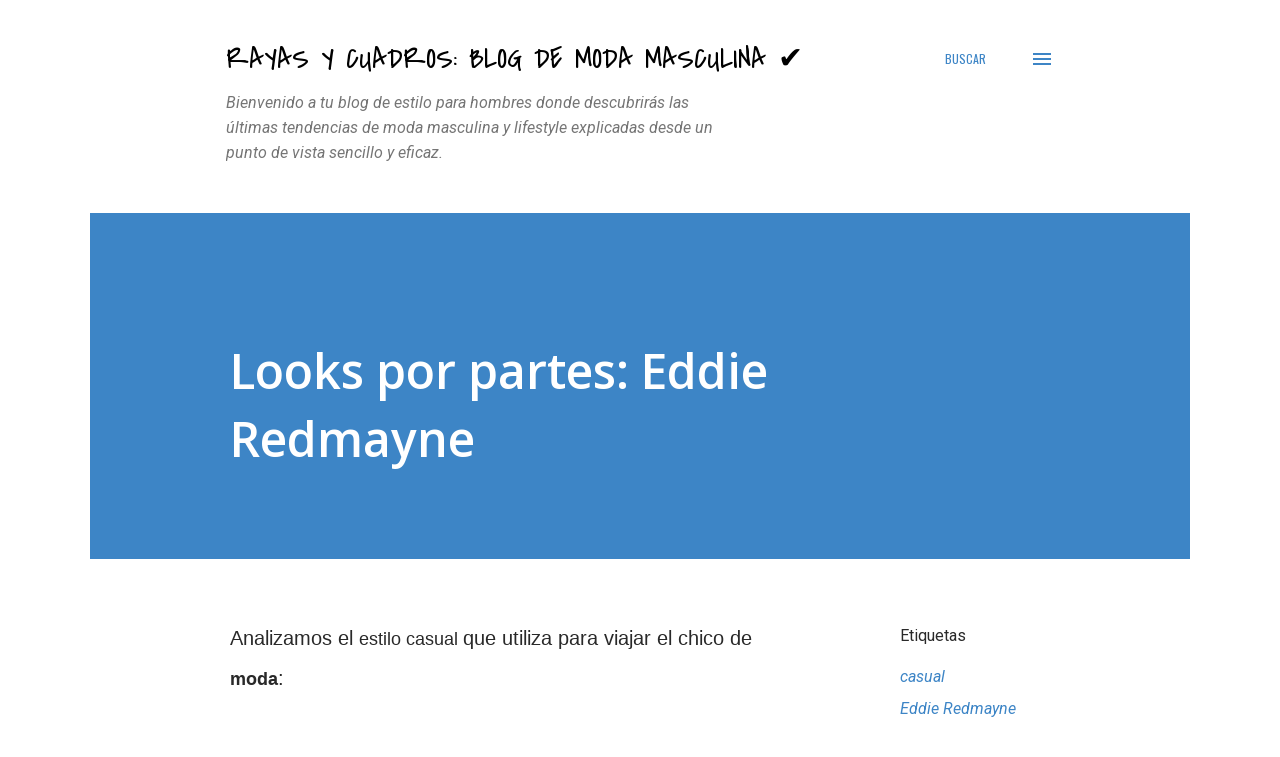

--- FILE ---
content_type: text/html; charset=utf-8
request_url: https://www.google.com/recaptcha/api2/aframe
body_size: 270
content:
<!DOCTYPE HTML><html><head><meta http-equiv="content-type" content="text/html; charset=UTF-8"></head><body><script nonce="4k9snUI19RFmVbgLBek-Xw">/** Anti-fraud and anti-abuse applications only. See google.com/recaptcha */ try{var clients={'sodar':'https://pagead2.googlesyndication.com/pagead/sodar?'};window.addEventListener("message",function(a){try{if(a.source===window.parent){var b=JSON.parse(a.data);var c=clients[b['id']];if(c){var d=document.createElement('img');d.src=c+b['params']+'&rc='+(localStorage.getItem("rc::a")?sessionStorage.getItem("rc::b"):"");window.document.body.appendChild(d);sessionStorage.setItem("rc::e",parseInt(sessionStorage.getItem("rc::e")||0)+1);localStorage.setItem("rc::h",'1769709463060');}}}catch(b){}});window.parent.postMessage("_grecaptcha_ready", "*");}catch(b){}</script></body></html>